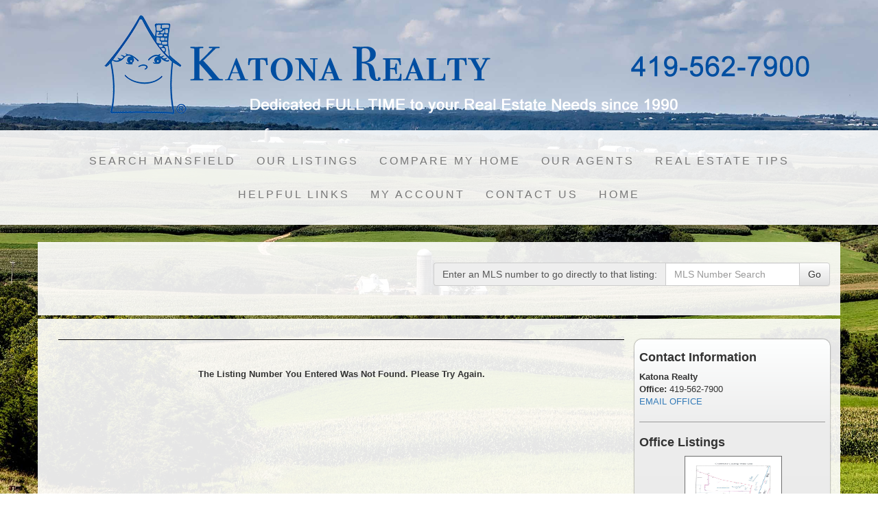

--- FILE ---
content_type: text/html; charset=UTF-8
request_url: https://katona.com/default.asp?content=expanded&search_content=office_listings&this_format=0&mls_number=9055683&page=1&sortby=2&sort_dir=desc
body_size: 6156
content:
<!--
Systems Engineering Inc.
s_id: 232/14222
Site ID: 14222
PN1
account_id: 232
board_id: 232
Layout ID:14
Theme ID:17
 -->

<link rel="preload" href="scripts_rev/css/jquery-ui.css" as="style">
<link rel="stylesheet" href="scripts_rev/css/jquery-ui.css">

	<script src="//ajax.googleapis.com/ajax/libs/jquery/1.12.0/jquery.min.js"></script>
	<!--<script src="scripts_rev/js/bootstrap.min.js" type="text/javascript" async></script>-->
	<script src="//ajax.googleapis.com/ajax/libs/jqueryui/1.11.4/jquery-ui.min.js"></script>

    <link rel="preload" href="scripts_rev/css/jquery-ui.css" as="style">
    <link rel="stylesheet" href="scripts_rev/css/jquery-ui.css">

<!--<script src="//ajax.googleapis.com/ajax/libs/jquery/1.12.1/jquery.min.js"></script>
<script src="scripts_rev/js/bootstrap.min.js" type="text/javascript"></script>
<script src="//ajax.googleapis.com/ajax/libs/jqueryui/1.11.4/jquery-ui.min.js"></script>-->


<!DOCTYPE html>
<html lang="en">
<head>
    <title>Katona Realty</title>

    
<meta name="keywords" content="">
<meta name="description" content="">
<meta http-equiv="content-type" content="text/html; charset=UTF-8">
<meta http-equiv="content-language" content="en-US">
<meta content="Systems Engineering, Inc." name="copyright">
<meta content="index,follow" name="robots">
<meta content="Copyrighted Work" name="document-rights">
<meta content="Public" name="document-type">
<meta content="General" name="document-rating">

            <!--<meta property="og:image:url" content="{% static 'img/ssg600.png' %}"/>
            <meta property="og:image:secure_url" content="{% static 'img/ssg600.png' %}"/>
            <meta property="og:image:type" content="image/png" />-->

            <meta property="og:image:url" content="https://www.usamls.net/scripts_rev/getPhoto.asp?id=9055683%5F0%2Ejpggpj%2E0%5F3865509&a=232232&t=photo" />
            <meta property="og:image:type" content="image/jpg" />
            <meta property="og:image:width" content="600" />
            <meta property="og:image:height" content="450" />
        
<meta property="og:url" content="https://www.usamls.net/katona/default.asp?content=expanded&search_content=results&this_format=0&mls_number=9055683" />
<meta property="og:site_name" content="518 E Rensselaer Street Bucyrus, OH 44820" />
<meta property="og:description" content="You are invited to OWN,OPERATE and EXPAND a SUCCESSFUL DINING ESTABLISHMENT NESTLED IN A VINTAGE 1868 VICTORIAN HOME in a QUIET, QUAINT SMALL TOWN SETTING....Perfect Home to Live In,B&B,Mother-In -Law suite or Restaurant and Senior Living Establishment. This BEAUTY HAS 5 LARGE BEDROOMS,Two Baths,and 13 Rooms with half baths.BEAUTIFUL WOOD THROUGH-OUT,Built-Ins,Hardwood Floors,Pocket Doors,Fireplace Mantle,Breathtaking Winding Staircase and Enclosed Sunporch Surrounding Entire Side of First Floor." />
<meta property="og:type" content="article" />
<meta property="og:title" content="518 E Rensselaer Street Bucyrus, OH 44820" />
<meta property="fb:app_id" content="226878610696694" />

<link rel="canonical" href="https://www.usamls.net/katona/" />


    <meta content="text/html; charset=utf-8" http-equiv="Content-Type">
    <meta content="IE=edge,chrome=1" http-equiv="X-UA-Compatible">
    <meta name="viewport" content="width=device-width, initial-scale=1.0">

    <link rel="shortcut icon" href="scripts_rev/img/favicon.ico" />

    <!-- Bootstrap -->
    <link rel="preload" href="scripts_rev/css/bootstrap.min.css" as="style">
    <link rel="stylesheet" href="scripts_rev/css/bootstrap.min.css">

    <link rel="preload" href="scripts_rev/css/bootstrap-theme.min.css" as="style">
    <link rel="stylesheet" href="scripts_rev/css/bootstrap-theme.min.css">

    <link rel="preload" href="scripts_rev/css/glyphicons.css" as="style">
    <link rel="stylesheet" href="scripts_rev/css/glyphicons.css">

    
		<link rel="preload" href="scripts_rev/css/new_main.css" as="style">
		<link rel="stylesheet" href="scripts_rev/css/new_main.css">
		<link rel="preload" href="scripts_rev/templates/14/baseStylesheet.css" as="style">
		<link rel="stylesheet" href="scripts_rev/templates/14/baseStylesheet.css">

        
            <link rel="preload" href="scripts_rev/templates/14/stylesheet17.css" as="style">
            <link rel="stylesheet" href="scripts_rev/templates/14/stylesheet17.css">
        
    <style>
        .website_img_large {border: solid 1px #000;width: auto;max-width: 100%;max-height: 400px;text-align: center;margin-bottom: 1%;min-height: 200px;}
        .website_img_small {border: solid 1px #000;width: auto;max-width: 100%;max-height: 400px;text-align: center;margin-bottom: 1%;min-height: 200px;}
    </style>
    

    <script src="scripts_rev/js/functions.js" type="text/javascript" async></script>

    <!-- HTML5 Shim and Respond.js IE8 support of HTML5 elements and media queries -->
    <!-- WARNING: Respond.js doesn't work if you view the page via file:// -->

    <!--[if lt IE 9]>
      <script src = "https://oss.maxcdn.com/libs/html5shiv/3.7.0/html5shiv.js"></script>
      <script src = "https://oss.maxcdn.com/libs/respond.js/1.3.0/respond.min.js"></script>
      <![endif]-->
    <!-- overall -->

    
</head>
<body>
    <div id="full_container_wrapper">
        
    <style>
        @media screen and (min-width:767px) {
            body{
	            background: url(images/background.jpg) no-repeat center center fixed;
	            background-size: cover;
            }
        }

        @media screen and (max-width:767px) {
            body {
	            background: url(images/background.jpg) no-repeat top center fixed;
	            background-size: contain;
            }
        }
    </style>



<!-- header -->
<header>
    <!-- banner ads -->
    <div class="">
        <div class="">
            
        </div>
    </div>
    <div class="container">
    
      <div id="logo_image">
          <a href="default.asp" class="center-block">
              <img src="images/header3.png" border="0" alt="Katona Realty" class="logo" />
          </a>
      </div>
    
</div>
    <!-- /banner ads -->
    <nav class="navbar navbar-default text-center" role="navigation">
            <!-- Brand and toggle get grouped for better mobile display -->
            <div class="container">
            <div class="navbar-header">
                <button type="button" class="navbar-toggle" data-toggle="collapse" data-target="#bs-example-navbar-collapse-1">
                    <div class="container">
                        <span class="sr-only">Toggle navigation</span>
                        <span class="icon-bar"></span>
                        <span class="icon-bar"></span>
                        <span class="icon-bar"></span>
                    </div>
                </button>
                <div class="navbar-brand pull-right">Menu</div>
                
                <!-- /title -->
            </div>
            <div class="navbar-collapse collapse" id="bs-example-navbar-collapse-1">
                <ul class="nav navbar-nav">
                     <li class=""><a href="default.asp?content=search&menu_id=290725" >Search Mansfield</a></li>
 <li class=""><a href="default.asp?content=office_listings&menu_id=290729" >Our Listings</a></li>
 <li class=""><a href="default.asp?content=cmh_search&menu_id=290746" >Compare My Home</a></li>
 <li class=""><a href="default.asp?content=agents&menu_id=290730" >Our Agents</a></li>
 <li class=""><a href="default.asp?content=real_estate_tips&menu_id=290742" >Real Estate Tips</a></li>
 <li class=""><a href="default.asp?content=links&menu_id=290728" >Helpful Links</a></li>
 <li class=""><a href="default.asp?content=my_account&menu_id=290749" >My Account</a></li>
 <li class=""><a href="default.asp?content=contact&menu_id=290751" >Contact Us</a></li>
 <li class=""><a href="default.asp?content=default&menu_id=290750" >Home</a></li>

                </ul>
            </div>
        </div>
    </nav>
    <!-- /container -->
    <!-- /main nav -->
    <!-- Carousel -->
    <!-- ================================================== -->
</header>
<!-- /header -->

<!-- body -->

<!-- logo -->

<!-- /logo -->

<section class="container" id="main_container_section">

    <div class="row">

        <!-- search bar -->
        
          <div class="col-sm-12 text-right box" id="the_top_quicksearch">
              
		<form name="quicksearch_bar" method="get" class="form-inline">
			<div class="row">
				<div class="col-xs-12 text-md-right text-xs-center modHeader">
					<div class="input-group">
						<label class="input-group-addon" for="mls_number">
							<span class="visible-xs-table-cell">Enter an MLS#:</span>
							<span class="hidden-xs">Enter an MLS number to go directly to that listing:</span></label>
						<input type="text" name="mls_number" id="mls_number" class="form-control" placeholder="MLS Number Search" maxlength="7" value="">
						<span class="input-group-btn">
							<button class="btn btn-default" id="go" name="go" type="button" onclick="var s = quicksearch_bar.mls_number.value;if (isNaN(s)) {alert('Oops, your value must be a valid MLS number');} else {quicksearch_bar.submit()};">Go</button>
						</span>
					</div>
				</div>
			</div>
			<input type="hidden" name="content" value="expanded">
			<input type="hidden" name="this_format" value="0">
		</form>

	
          </div>
        
        <!-- /search bar -->

        <div class="col-xs-12 box" id="main_slideshow_wrapper">
            <div class="">
                <div class="col-lg-12 text-center">
                    <div id="myCarousel_3S" class="carousel slide">
                        <!-- Indicators -->
                        <ol class="carousel-indicators hidden-xs">
                            <li data-target="#myCarousel_3S" data-slide-to="0" class="active"></li>
                            <li data-target="#myCarousel_3S" data-slide-to="1"></li>
                            <li data-target="#myCarousel_3S" data-slide-to="2"></li>
                            <li data-target="#myCarousel_3S" data-slide-to="3"></li>
                            
                        </ol>
                        
                            
                        
                        <!-- Wrapper for slides -->
                        <div class="carousel-inner">
                            <div class="item active">
                                <img class="img-responsive img-full" src="scripts_rev/templates/14/img/17/slide-1.jpg" alt="" title="" />
                            </div>
                            <div class="item">
                                <img class="img-responsive img-full" src="images/slide-2.jpg" alt="" title="" />
                            </div>
                            <div class="item">
                                <img class="img-responsive img-full" src="images/slide-3.jpg" alt="" title="" />
                            </div>
                            <div class="item">
                                <img class="img-responsive img-full" src="images/slide-4.jpg" alt="" title="" />
                            </div>
                            
                        </div>
                        <!-- Controls -->
                        <a class="left carousel-control" href="#myCarousel_3S" data-slide="prev" aria-label="Previous Slide">
                            <span class="icon-prev"></span>
                        </a>
                        <a class="right carousel-control" href="#myCarousel_3S" data-slide="next" aria-label="Next Slide">
                            <span class="icon-next"></span>
                        </a>
                    </div>
                        
                    <hr class="tagline-divider">
                </div>
            </div>
        </div>
    </div>
    <!-- content -->
    

    <div class="row box">
        <div class="col-md-9 col-sm-12" id="main_page_content_body">
            <section>
                <div class="bodytext">
                <!-- header page ends -->
<div align="center" style="border-top: solid 1px #000000;" class="website_sorry"><br /><br />The Listing Number You Entered Was Not Found. Please Try Again.<br /><br /></div>
                           
                         <!-- contentPadding end -->

                        </div>  
                    </section>
                </div>
                <!-- /content -->

                <!-- menu features -->
                
                <div class="col-md-3 col-sm-12 col-xs-12 menu-features">
                    
            <article>
                <h4>Contact Information</h4>
                <p>
                    <span class="website_bold">Katona Realty</span><br />
<span class="website_bold">Office: </span>419-562-7900<br />
<a alt="Email Office" href="default.asp?content=contact">EMAIL OFFICE</a><br />

                </p>
            </article>
            <hr />
            
        <article>
            <h4>
                
	                Office Listings
	            
            </h4>
            <p>
                <script type="text/javascript"><!--
	function oa_initArray() {
		this.length = oa_initArray.arguments.length;
		for (var oa_f_i = 0; oa_f_i < this.length; oa_f_i++) {
		this[oa_f_i] = oa_initArray.arguments[oa_f_i];
		}
	}
	oa_link = new oa_initArray(
'default.asp?content=expanded&search_content=office_listings&this_format=0&mls_number=9060711','default.asp?content=expanded&search_content=office_listings&this_format=0&mls_number=9065617','default.asp?content=expanded&search_content=office_listings&this_format=0&mls_number=9065618','default.asp?content=expanded&search_content=office_listings&this_format=0&mls_number=9069172','default.asp?content=expanded&search_content=office_listings&this_format=0&mls_number=9069363','default.asp?content=expanded&search_content=office_listings&this_format=0&mls_number=9070106','default.asp?content=expanded&search_content=office_listings&this_format=0&mls_number=9069649','default.asp?content=expanded&search_content=office_listings&this_format=0&mls_number=9069381','default.asp?content=expanded&search_content=office_listings&this_format=0&mls_number=9070108'	);
	oa_image = new oa_initArray(
'scripts_rev/getPhoto.asp?id=9060711%5F0%2Ejpggpj%2E0%5F1170609&a=232232&t=photo&k=2701','scripts_rev/getPhoto.asp?id=9065617%5F0%2Ejpggpj%2E0%5F7165609&a=232232&t=photo&k=1241','scripts_rev/getPhoto.asp?id=9065618%5F0%2Ejpggpj%2E0%5F8165609&a=232232&t=photo&k=4599','scripts_rev/getPhoto.asp?id=9069172%5F0%2Ejpggpj%2E0%5F2719609&a=232232&t=photo&k=2044','scripts_rev/getPhoto.asp?id=9069363%5F0%2Ejpggpj%2E0%5F3639609&a=232232&t=photo&k=6424','scripts_rev/getPhoto.asp?id=9070106%5F0%2Ejpggpj%2E0%5F6010709&a=232232&t=photo&k=4088','scripts_rev/getPhoto.asp?id=9069649%5F0%2Ejpggpj%2E0%5F9469609&a=232232&t=photo&k=1022','scripts_rev/getPhoto.asp?id=9069381%5F0%2Ejpggpj%2E0%5F1839609&a=232232&t=photo&k=5621','scripts_rev/getPhoto.asp?id=9070108%5F0%2Ejpggpj%2E0%5F8010709&a=232232&t=photo&k=5329'	);
	var oa_f_a = 0;
	function oa_rotateBanner() {
		var oa_timer;
		if (oa_timer != null) clearTimer(oa_timer);
		oa_timer = window.setTimeout('oa_changeBanner()', 4000) 
	}
	function oa_goExpanded(){
		window.location.href = oa_link[oa_f_a];
	}
	function oa_changeBanner(){
		if (document.oa_FLbanner) { 
			oa_f_a = oa_f_a + 1;  
			if (oa_f_a==9) oa_f_a = 0;
			document.getElementById('oa_FLbanner').src=oa_image[oa_f_a];	  
		}
		oa_rotateBanner();
	}  
//--></script>
<div class="featuredListings text-center">
<a href="javascript:oa_goExpanded();" style="text-decoration:none;">
<img src='scripts_rev/getPhoto.asp?id=9060711%5F0%2Ejpggpj%2E0%5F1170609&a=232232&t=photo&k=6424' align="top" border="0" id="oa_FLbanner" name="oa_FLbanner" class="website_img" alt="Listing Photo 9060711" />

</a><br />Click Photo to View</div>
<div class="featuredListingsRefreshText text-center">Listing photos will refresh every 4 seconds.</div>
<div class="featuredListingsCountText text-center">There are 9 Listings.</div>

            </p>
        </article>
            <hr />
        
                </div>
                <!-- /menu features -->

            </div>
            <!-- /body -->

        </section>
        <!-- /body -->

        <!-- footer -->      
        <footer>
            <nav class="navbar navbar-default">
                <div class="container-fluid">     
                    <ul class="nav navbar-nav">
                         <li class=""><a href="default.asp?content=contact&menu_id=290751" >Contact Us</a></li>
 <li class=""><a href="default.asp?content=my_account&menu_id=290749" >My Account</a></li>
 <li class=""><a href="default.asp?content=search&menu_id=290725" >Search Mansfield</a></li>
 <li class=""><a href="default.asp?content=office_listings&menu_id=290729" >Our Listings</a></li>
 <li class=""><a href="default.asp?content=agents&menu_id=290730" >Our Agents</a></li>
 <li class=""><a href="default.asp?content=links&menu_id=290728" >Helpful Links</a></li>
 <li class=""><a href="default.asp?content=virtual_tours&menu_id=290735" >Virtual Tour Listings</a></li>
 <li class=""><a href="default.asp?content=default&menu_id=290750" >Home</a></li>
 <li class=""><a href="default.asp?content=sitemap&menu_id=290743" >Site Map</a></li>
 <li class=""><a href="default.asp?content=privacy&menu_id=290744" >Privacy Policy</a></li>

                    </ul>
                    <div class="text-center">
                        <div class="">
                            <img class="" src="https://katona.com/designations/realtor.gif" alt="REALTOR designation image REALTOR®" />
<img class="" src="https://katona.com/designations/eho.gif" alt="REALTOR designation image Equal Housing Opportunity" />
<img class="" src="https://katona.com/designations/MLSRealtor-BlueBackground.png" alt="REALTOR designation image MLS REALTOR®" />

                        </div>
                    </div>
                    <div class="text-center small">
                        <a href="https://www.seisystems.com" target="_blank" aria-label="This link opens a new tab to seisystems.com">&#169; Systems Engineering, Inc.</a>
                    </div>
                    <div class="small">
                        
                    </div>
                </div>
            </nav>
        </footer>
  
        <!-- /footer -->



        <script src="//ajax.googleapis.com/ajax/libs/jquery/1.12.4/jquery.min.js" async></script>
        <script src="scripts_rev/js/bootstrap.min.js" type="text/javascript" async></script>
        <script src="//ajax.googleapis.com/ajax/libs/jqueryui/1.12.1/jquery-ui.min.js" async></script>

        <script src="scripts_rev/js/rotateImg.js" type="text/javascript" async></script>
        <script src="scripts_rev/js/equalHeights.js" type="text/javascript" async></script>
        <script src="scripts_rev/js/carousel_timer.js" type="text/javascript" async></script>

        <!--<script src="//www.realtor.com/profile/universal/" defer></script>-->
        <!-- /overall -->
    </div>
</body>
</html>
